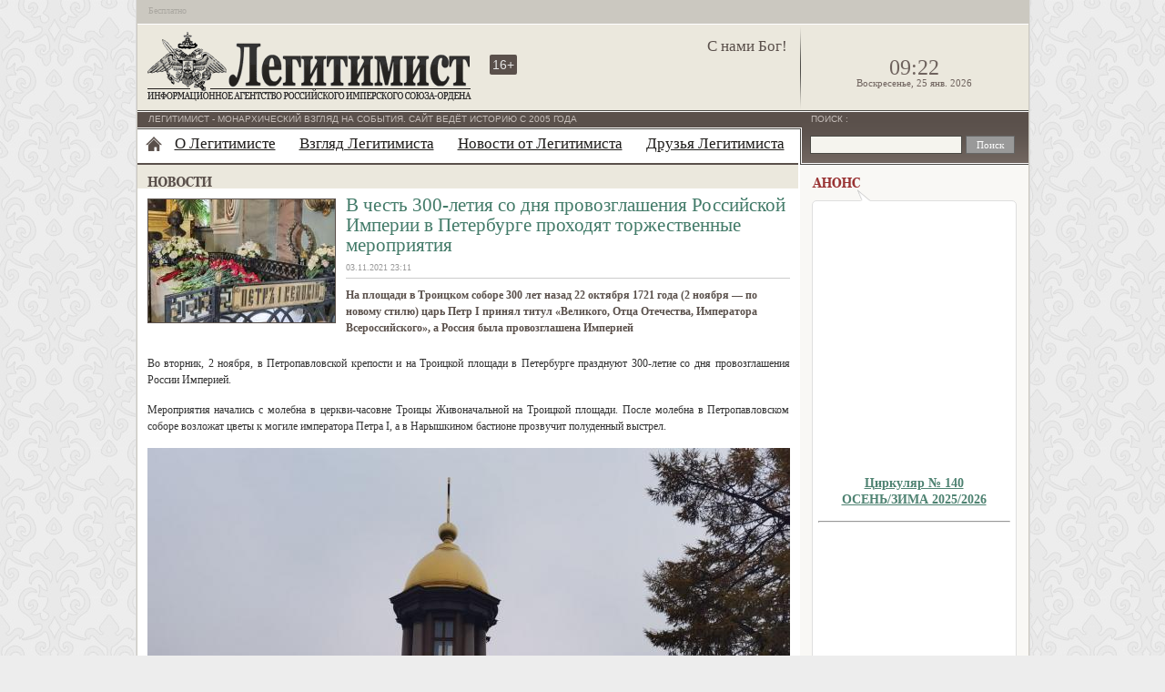

--- FILE ---
content_type: text/html; charset=UTF-8
request_url: https://legitimist.ru/news/2021/11/v-chest-300-letiya-so-dnya-provozglasheniya-rossijskoj-imperii-v-peter.html
body_size: 8553
content:
<!DOCTYPE html PUBLIC "-//W3C//DTD XHTML 1.0 Transitional//EN" "http://www.w3.org/TR/xhtml1/DTD/xhtml1-transitional.dtd">
<html xmlns="http://www.w3.org/1999/xhtml">
<head>
<meta http-equiv="Content-Type" content="text/html; charset=utf-8"/>
<meta name="keywords" content="Санкт-Петербург,Империя,Петр I"/>
<meta name="description" content="На площади в Троицком соборе 300 лет назад 22 октября 1721 года (2 ноября — по новому стилю) царь Петр I принял титул «Великого, Отца Отечества, Императора Всероссийского», а Россия была провозглашена Империей"/>
<base href="https://legitimist.ru/"/>
<title>В честь 300-летия со дня провозглашения Российской Империи в Петербурге проходят торжественные мероприятия</title>
<link href="/template/style.min.css?1234567349" rel="stylesheet" type="text/css" media="screen"/>
<link href="/template/print.min.css" rel="stylesheet" type="text/css" media="print" />
<style type="text/css">
    .content p, #article_block .outro p.intro {line-height: 1.5em;}
</style>

</head>
<body>
<div id="cont1">
    <div id="cont2">
        <div id="hat"><span style="font-size:10px;display:inline-block;padding:6px 0 0 12px;color:#ABA8A1;">Бесплатно</span>
        
        <!--div id="lang">
            <a href="http://legitimist.ru/" title="Русская версия">ru</a> | <a href="http://en.legitimist.ru/" title="English version" target="_blank">en</a> | <a href="http://de.legitimist.ru/" title="Deutsche version" target="_blank">de</a>
        </div-->
        </div>
        <div id="cont3">
            <div class="header">
                <div id="hd1"><a href="https://legitimist.ru/"><img src="/template/images/legitimist_06.png" width="359" height="77" alt="Legitimist" title="Легитимист" class="logo"/></a></div>
                <div id="hd2">
                    <p class="deviz">С нами Бог!</p>
                    <div class="age" title="Для лиц старше 16 лет">16+</div>
                    <div class="vk_s"><div id="vk_like_site"></div></div>
                </div>
                <div id="hd3">
                    <p id='clock'>09:22</p><p id='calendar'>Воскресенье, 25 янв. 2026</p>
                </div>
            </div>
            <div id="cont4">
<div id="left">
           <div class="line1"><div class="line2"><p>Легитимист - Монархический взгляд на события. Сайт ведёт историю с 2005 года</p></div></div>
           <div id="cont5">
<div class="christmass"></div>

<div id="nav">
    <ul>
    <li class="home"><a href="/" title="Главная страница"></a></li>
    <li class="first"><a href="o-legitimiste/" title="О Легитимисте" >О Легитимисте</a><ul><li><a href="o-legitimiste/library/" title="Имперская библиотека" >Имперская библиотека</a><span> - Книги, статьи и другие материалы рекомендуемые для прочтения</span></li>
<li><a href="o-legitimiste/polls.html" title="Опросы от Легитимиста" >Опросы от Легитимиста</a><span> - Архив прошедших опросов</span></li>
<li><a href="o-legitimiste/statusnyie-dokumentyi/" title="Статусные документы" >Статусные документы</a><span> - Статусные документы информационного агентства "Легитимист"</span></li>
<li><a href="o-legitimiste/contacts.html" title="Контактные данные" >Контактные данные</a></li>
</ul></li>
<li><a href="sight/" title="Взгляд Легитимиста" >Взгляд Легитимиста</a><ul><li><a href="sight/politics/" title="Политика" >Взгляд на политику</a></li>
<li><a href="sight/economics/" title="Экономика" >Взгляд на экономику</a></li>
<li><a href="sight/history/" title="История" >Взгляд на историю</a></li>
<li><a href="sight/abroad/" title="Заграница" >Взгляд за границу</a></li>
</ul></li>
<li class="active"><a href="news/" title="Новости от Легитимиста" >Новости от Легитимиста</a></li>
<li class="last"><a href="druzya.html" title="Друзья Легитимиста" >Друзья Легитимиста</a></li>

</ul>
</div>
<div class="mainttl">
    <div class="titles news-rus"></div>
</div>
    <div class="inside-block" id="article_block">
    <div class="outro">
        <div id="imgn"><img src="/cache/63942.57d95ff65ebd9c35d2dfdc377a5016ff8447.jpg" width="205" height="135" alt=""/></div>
        <div class="outro-inf">
            <h1>В честь 300-летия со дня провозглашения Российской Империи в Петербурге проходят торжественные мероприятия</h1>
            <div id="author">
                <p>  03.11.2021 23:11</p>
            </div>
            <p class="intro">На площади в Троицком соборе 300 лет назад 22 октября 1721 года (2 ноября — по новому стилю) царь Петр I принял титул «Великого, Отца Отечества, Императора Всероссийского», а Россия была провозглашена Империей</p>
        </div>
    </div>
    <div class="content">
        <p>Во вторник, 2 ноября, в Петропавловской крепости и на Троицкой площади в Петербурге празднуют 300-летие со дня провозглашения России Империей. </p>
<p>Мероприятия начались с молебна в церкви-часовнe Троицы Живоначальной на Троицкой площади. После молебна в Петропавловском соборе возложат цветы к могиле императора Петра I, а в Нарышкином бастионе прозвучит полуденный выстрел.</p>
<p><img src="/cache/lentv24.ru-media-photos-63936.5b8246f07f855f7c3b9665afee24bcb98447.jpg" alt=""/><span class="picture__author">© ЛенТВ24</span><img src="/cache/lentv24.ru-media-photos-63937.5b8246f07f855f7c3b9665afee24bcb98447.jpg" alt=""/><span class="picture__author">© ЛенТВ24</span><img src="/cache/lentv24.ru-media-photos-63943.5b8246f07f855f7c3b9665afee24bcb98447.jpg" alt=""/><span class="picture__author">© ЛенТВ24</span><img src="/cache/lentv24.ru-media-photos-63944.5b8246f07f855f7c3b9665afee24bcb98447.jpg" alt=""/><span class="picture__author">© ЛенТВ24</span></p>
<p>Так же сегодня откроют выставку «Двуглавый орел. Символ российской государственности», где презентуют памятную медаль «300 лет Российской империи», специально выпущенную к юбилейной дате Санкт-Петербургским монетным двором Гознака в 2021 году. Выставка будет доступна зрителю до конца февраля следующего года в выставочном зале Иоанновского равелина.</p>
<p>В экспозиции представлены документы, книги, предметы декоративно-прикладного искусства, костюмы и нумизматика XIX-XXI веков из собрания Государственного музея истории Санкт-Петербурга и частных коллекций. В их оформлении использована государственная символика — российский герб с двуглавым орлом. Среди экспонатов выставки демонстрируются как созданные в период существования Российской империи предметы, так и современные. </p>
<p>В Петропавловской крепости впервые прозвучит музыкально-историческая сюита «300 лет Империи». Музыкальное произведение специально написано к юбилейной дате, автор музыки – петербургский композитор Александр Волкотруб, победитель многочисленных музыкальных и поэтических конкурсов в России и за рубежом. </p>
<p>Здесь же пройдёт научно-практическая конференция «К 300-летию провозглашения России Империей. Символы и смыслы в исторической перспективе».</p>
<p>Провозглашение России Империей — важное для российского государства событие, которое произошло в  День Казанской иконы Божьей матери. Дату Петр I выбирал целенаправленно: тогда же оглашался Ништадтский мир, ознаменовавший победу России над Швецией в Северной войне. Таким образом, эта дата объединила в себе большой церковный праздник, викториальный день и день рождения нового государства.</p>
<p><img src="/cache/lentv24.ru-media-photos-63941.5b8246f07f855f7c3b9665afee24bcb98447.jpg" alt=""/><span class="picture__author">© ЛенТВ24</span><img src="/cache/lentv24.ru-media-photos-63938.5b8246f07f855f7c3b9665afee24bcb98447.jpg" alt=""/><span class="picture__author">© ЛенТВ24</span><img src="/cache/lentv24.ru-media-photos-63939.5b8246f07f855f7c3b9665afee24bcb98447.jpg" alt=""/><span class="picture__author">© ЛенТВ24</span><img src="/cache/lentv24.ru-media-photos-63940.5b8246f07f855f7c3b9665afee24bcb98447.jpg" alt=""/><span class="picture__author">© ЛенТВ24</span></p>
        <em><a href="https://lentv24.ru/v-petropavlovskoi-kreposti-i-na-troickoi-ploshhadi-segodnya-prazdnuyut-300-letie-so-dnya-provozglaseniya-rossii-imperiei.htm" title="https://lentv24.ru/v-petropavlovskoi-kreposti-i-na-troickoi-ploshhadi-segodnya-prazdnuyut-300-letie-so-dnya-provozglaseniya-rossii-imperiei.htm" target="_blank">Источник</a></em>
        <!-- noindex -->
        <a class="getprint" href="javaScript:void(0);" rel="nofollow" onClick="window.open('https://legitimist.ru/news/2021/11/v-chest-300-letiya-so-dnya-provozglasheniya-rossijskoj-imperii-v-peter.html?view=print','Print','toolbar=0,location=0,directories=0,status=0,menubar=0,scrollbars=1,resizable=1,width=900,height=700')" >Версия для печати</a>
        <!--/noindex -->
    </div>
</div>
    <div class="clear"></div>
    
    
    <div id="similar">
        <h3>Читайте также:</h3>
        <div class="sim"><span class="dtime">28.12.25</span> <a href="news/2025/12/v-peterburge-pochtili-pamyat-generala-m.-a.-miloradovicha-i-vsex-soxra.html" rel="nofollow">В Петербурге почтили память генерала М. А. Милорадовича и всех сохранивших верность присяге</a></div>
<div class="sim"><span class="dtime">03.12.25</span> <a href="news/2025/12/pamyatnoe-meropriyatie-posvyashhennoe-200-letiyu-so-dnya-smerti-impera.html" rel="nofollow">Памятное мероприятие, посвященное 200-летию со дня кончины императора Александра I</a></div>
<div class="sim"><span class="dtime">22.11.25</span> <a href="news/2025/11/v-sankt-peterburge-pochtili-pamyat-belyix-voinov.html" rel="nofollow">В Санкт-Петербурге почтили память Белых воинов</a></div>
<div class="sim"><span class="dtime">22.10.25</span> <a href="news/2025/10/otmecheno-250-letie-sozdaniya-lejb-gvardejskix-polkov.html" rel="nofollow">Отмечено 250-летие создания лейб-гвардейских полков</a></div>
<div class="sim"><span class="dtime">11.10.25</span> <a href="news/2025/10/imperskij-prazdnik-v-sankt-peterburge.html" rel="nofollow">Имперский праздник в Санкт-Петербурге</a></div>
<div class="sim"><span class="dtime">13.09.25</span> <a href="news/2025/09/sankt-peterburg-perenyal-estafetu-obshhemoskovskogo-krestnogo-xoda.html" rel="nofollow">Санкт - Петербург перенял эстафету Общемосковского Крестного Хода</a></div>
    </div>
    <div class="tag-block">
<span class="tags">Теги: <a href="tagsearch.html?tag=%D0%A1%D0%B0%D0%BD%D0%BA%D1%82-%D0%9F%D0%B5%D1%82%D0%B5%D1%80%D0%B1%D1%83%D1%80%D0%B3&amp;key=tags" class="tl-tag">Санкт-Петербург</a>, <a href="tagsearch.html?tag=%D0%98%D0%BC%D0%BF%D0%B5%D1%80%D0%B8%D1%8F&amp;key=tags" class="tl-tag">Империя</a>, <a href="tagsearch.html?tag=%D0%9F%D0%B5%D1%82%D1%80+I&amp;key=tags" class="tl-tag">Петр I</a></span> 
<span class="back"><span class="B_crumbBox"><span class="B_firstCrumb"><span style="font-size:14px;">&rarr;</span>&nbsp;<a class="B_crumb" href="news/" title="Новости в России и мире, новости РИС-О">Новости от Легитимиста</a></span>
</span></span>
</div>
    <div id="fav">
    <script type="text/javascript" async src="/template/js/bmark-v1.0.js"></script>
<div class="socials">
<!-- noindex -->

<a href="https://vk.com/share.php?url=https%3A%2F%2Flegitimist.ru%2Fnews%2F2021%2F11%2Fv-chest-300-letiya-so-dnya-provozglasheniya-rossijskoj-imperii-v-peter.html&title=%D0%92+%D1%87%D0%B5%D1%81%D1%82%D1%8C+300-%D0%BB%D0%B5%D1%82%D0%B8%D1%8F+%D1%81%D0%BE+%D0%B4%D0%BD%D1%8F+%D0%BF%D1%80%D0%BE%D0%B2%D0%BE%D0%B7%D0%B3%D0%BB%D0%B0%D1%88%D0%B5%D0%BD%D0%B8%D1%8F+%D0%A0%D0%BE%D1%81%D1%81%D0%B8%D0%B9%D1%81%D0%BA%D0%BE%D0%B9+%D0%98%D0%BC%D0%BF%D0%B5%D1%80%D0%B8%D0%B8+%D0%B2+%D0%9F%D0%B5%D1%82%D0%B5%D1%80%D0%B1%D1%83%D1%80%D0%B3%D0%B5+%D0%BF%D1%80%D0%BE%D1%85%D0%BE%D0%B4%D1%8F%D1%82+%D1%82%D0%BE%D1%80%D0%B6%D0%B5%D1%81%D1%82%D0%B2%D0%B5%D0%BD%D0%BD%D1%8B%D0%B5+%D0%BC%D0%B5%D1%80%D0%BE%D0%BF%D1%80%D0%B8%D1%8F%D1%82%D0%B8%D1%8F" title="VK.com" rel="nofollow" onclick="return bmark('https://vk.com/share.php?url=https%3A%2F%2Flegitimist.ru%2Fnews/2021/11/v-chest-300-letiya-so-dnya-provozglasheniya-rossijskoj-imperii-v-peter.html&title=%D0%92+%D1%87%D0%B5%D1%81%D1%82%D1%8C+300-%D0%BB%D0%B5%D1%82%D0%B8%D1%8F+%D1%81%D0%BE+%D0%B4%D0%BD%D1%8F+%D0%BF%D1%80%D0%BE%D0%B2%D0%BE%D0%B7%D0%B3%D0%BB%D0%B0%D1%88%D0%B5%D0%BD%D0%B8%D1%8F+%D0%A0%D0%BE%D1%81%D1%81%D0%B8%D0%B9%D1%81%D0%BA%D0%BE%D0%B9+%D0%98%D0%BC%D0%BF%D0%B5%D1%80%D0%B8%D0%B8+%D0%B2+%D0%9F%D0%B5%D1%82%D0%B5%D1%80%D0%B1%D1%83%D1%80%D0%B3%D0%B5+%D0%BF%D1%80%D0%BE%D1%85%D0%BE%D0%B4%D1%8F%D1%82+%D1%82%D0%BE%D1%80%D0%B6%D0%B5%D1%81%D1%82%D0%B2%D0%B5%D0%BD%D0%BD%D1%8B%D0%B5+%D0%BC%D0%B5%D1%80%D0%BE%D0%BF%D1%80%D0%B8%D1%8F%D1%82%D0%B8%D1%8F');" class="social-icon vkontakte"></a>
<a href="https://twitter.com/share?text=%D0%92+%D1%87%D0%B5%D1%81%D1%82%D1%8C+300-%D0%BB%D0%B5%D1%82%D0%B8%D1%8F+%D1%81%D0%BE+%D0%B4%D0%BD%D1%8F+%D0%BF%D1%80%D0%BE%D0%B2%D0%BE%D0%B7%D0%B3%D0%BB%D0%B0%D1%88%D0%B5%D0%BD%D0%B8%D1%8F+%D0%A0%D0%BE%D1%81%D1%81%D0%B8%D0%B9%D1%81%D0%BA%D0%BE%D0%B9+%D0%98%D0%BC%D0%BF%D0%B5%D1%80%D0%B8%D0%B8+%D0%B2+%D0%9F%D0%B5%D1%82%D0%B5%D1%80%D0%B1%D1%83%D1%80%D0%B3%D0%B5+%D0%BF%D1%80%D0%BE%D1%85%D0%BE%D0%B4%D1%8F%D1%82+%D1%82%D0%BE%D1%80%D0%B6%D0%B5%D1%81%D1%82%D0%B2%D0%B5%D0%BD%D0%BD%D1%8B%D0%B5+%D0%BC%D0%B5%D1%80%D0%BE%D0%BF%D1%80%D0%B8%D1%8F%D1%82%D0%B8%D1%8F&url=https%3A%2F%2Flegitimist.ru%2Fnews%2F2021%2F11%2Fv-chest-300-letiya-so-dnya-provozglasheniya-rossijskoj-imperii-v-peter.html" title="Twitter" rel="nofollow" onclick="return bmark('https://twitter.com/share?text=%D0%92+%D1%87%D0%B5%D1%81%D1%82%D1%8C+300-%D0%BB%D0%B5%D1%82%D0%B8%D1%8F+%D1%81%D0%BE+%D0%B4%D0%BD%D1%8F+%D0%BF%D1%80%D0%BE%D0%B2%D0%BE%D0%B7%D0%B3%D0%BB%D0%B0%D1%88%D0%B5%D0%BD%D0%B8%D1%8F+%D0%A0%D0%BE%D1%81%D1%81%D0%B8%D0%B9%D1%81%D0%BA%D0%BE%D0%B9+%D0%98%D0%BC%D0%BF%D0%B5%D1%80%D0%B8%D0%B8+%D0%B2+%D0%9F%D0%B5%D1%82%D0%B5%D1%80%D0%B1%D1%83%D1%80%D0%B3%D0%B5+%D0%BF%D1%80%D0%BE%D1%85%D0%BE%D0%B4%D1%8F%D1%82+%D1%82%D0%BE%D1%80%D0%B6%D0%B5%D1%81%D1%82%D0%B2%D0%B5%D0%BD%D0%BD%D1%8B%D0%B5+%D0%BC%D0%B5%D1%80%D0%BE%D0%BF%D1%80%D0%B8%D1%8F%D1%82%D0%B8%D1%8F&url=https%3A%2F%2Flegitimist.ru%2Fnews%2F2021%2F11%2Fv-chest-300-letiya-so-dnya-provozglasheniya-rossijskoj-imperii-v-peter.html');" class="social-icon twitter"></a>
<a href="https://www.odnoklassniki.ru/dk?st.cmd=addShare&st._surl=https%3A%2F%2Flegitimist.ru%2Fnews%2F2021%2F11%2Fv-chest-300-letiya-so-dnya-provozglasheniya-rossijskoj-imperii-v-peter.html&title=%D0%92+%D1%87%D0%B5%D1%81%D1%82%D1%8C+300-%D0%BB%D0%B5%D1%82%D0%B8%D1%8F+%D1%81%D0%BE+%D0%B4%D0%BD%D1%8F+%D0%BF%D1%80%D0%BE%D0%B2%D0%BE%D0%B7%D0%B3%D0%BB%D0%B0%D1%88%D0%B5%D0%BD%D0%B8%D1%8F+%D0%A0%D0%BE%D1%81%D1%81%D0%B8%D0%B9%D1%81%D0%BA%D0%BE%D0%B9+%D0%98%D0%BC%D0%BF%D0%B5%D1%80%D0%B8%D0%B8+%D0%B2+%D0%9F%D0%B5%D1%82%D0%B5%D1%80%D0%B1%D1%83%D1%80%D0%B3%D0%B5+%D0%BF%D1%80%D0%BE%D1%85%D0%BE%D0%B4%D1%8F%D1%82+%D1%82%D0%BE%D1%80%D0%B6%D0%B5%D1%81%D1%82%D0%B2%D0%B5%D0%BD%D0%BD%D1%8B%D0%B5+%D0%BC%D0%B5%D1%80%D0%BE%D0%BF%D1%80%D0%B8%D1%8F%D1%82%D0%B8%D1%8F" title="Одноклассники" rel="nofollow" onclick="return bmark('https://www.odnoklassniki.ru/dk?st.cmd=addShare&st._surl=https%3A%2F%2Flegitimist.ru%2Fnews%2F2021%2F11%2Fv-chest-300-letiya-so-dnya-provozglasheniya-rossijskoj-imperii-v-peter.html&title=%D0%92+%D1%87%D0%B5%D1%81%D1%82%D1%8C+300-%D0%BB%D0%B5%D1%82%D0%B8%D1%8F+%D1%81%D0%BE+%D0%B4%D0%BD%D1%8F+%D0%BF%D1%80%D0%BE%D0%B2%D0%BE%D0%B7%D0%B3%D0%BB%D0%B0%D1%88%D0%B5%D0%BD%D0%B8%D1%8F+%D0%A0%D0%BE%D1%81%D1%81%D0%B8%D0%B9%D1%81%D0%BA%D0%BE%D0%B9+%D0%98%D0%BC%D0%BF%D0%B5%D1%80%D0%B8%D0%B8+%D0%B2+%D0%9F%D0%B5%D1%82%D0%B5%D1%80%D0%B1%D1%83%D1%80%D0%B3%D0%B5+%D0%BF%D1%80%D0%BE%D1%85%D0%BE%D0%B4%D1%8F%D1%82+%D1%82%D0%BE%D1%80%D0%B6%D0%B5%D1%81%D1%82%D0%B2%D0%B5%D0%BD%D0%BD%D1%8B%D0%B5+%D0%BC%D0%B5%D1%80%D0%BE%D0%BF%D1%80%D0%B8%D1%8F%D1%82%D0%B8%D1%8F');" class="social-icon odnoklassniki"></a>
<a href="https://connect.mail.ru/share?url=https%3A%2F%2Flegitimist.ru%2Fnews%2F2021%2F11%2Fv-chest-300-letiya-so-dnya-provozglasheniya-rossijskoj-imperii-v-peter.html&title=%D0%92+%D1%87%D0%B5%D1%81%D1%82%D1%8C+300-%D0%BB%D0%B5%D1%82%D0%B8%D1%8F+%D1%81%D0%BE+%D0%B4%D0%BD%D1%8F+%D0%BF%D1%80%D0%BE%D0%B2%D0%BE%D0%B7%D0%B3%D0%BB%D0%B0%D1%88%D0%B5%D0%BD%D0%B8%D1%8F+%D0%A0%D0%BE%D1%81%D1%81%D0%B8%D0%B9%D1%81%D0%BA%D0%BE%D0%B9+%D0%98%D0%BC%D0%BF%D0%B5%D1%80%D0%B8%D0%B8+%D0%B2+%D0%9F%D0%B5%D1%82%D0%B5%D1%80%D0%B1%D1%83%D1%80%D0%B3%D0%B5+%D0%BF%D1%80%D0%BE%D1%85%D0%BE%D0%B4%D1%8F%D1%82+%D1%82%D0%BE%D1%80%D0%B6%D0%B5%D1%81%D1%82%D0%B2%D0%B5%D0%BD%D0%BD%D1%8B%D0%B5+%D0%BC%D0%B5%D1%80%D0%BE%D0%BF%D1%80%D0%B8%D1%8F%D1%82%D0%B8%D1%8F&description=%D0%9D%D0%B0+%D0%BF%D0%BB%D0%BE%D1%89%D0%B0%D0%B4%D0%B8+%D0%B2+%D0%A2%D1%80%D0%BE%D0%B8%D1%86%D0%BA%D0%BE%D0%BC+%D1%81%D0%BE%D0%B1%D0%BE%D1%80%D0%B5+300+%D0%BB%D0%B5%D1%82+%D0%BD%D0%B0%D0%B7%D0%B0%D0%B4+22+%D0%BE%D0%BA%D1%82%D1%8F%D0%B1%D1%80%D1%8F+1721+%D0%B3%D0%BE%D0%B4%D0%B0+%282+%D0%BD%D0%BE%D1%8F%D0%B1%D1%80%D1%8F+%E2%80%94+%D0%BF%D0%BE+%D0%BD%D0%BE%D0%B2%D0%BE%D0%BC%D1%83+%D1%81%D1%82%D0%B8%D0%BB%D1%8E%29+%D1%86%D0%B0%D1%80%D1%8C+%D0%9F%D0%B5%D1%82%D1%80+I+%D0%BF%D1%80%D0%B8%D0%BD%D1%8F%D0%BB+%D1%82%D0%B8%D1%82%D1%83%D0%BB+%C2%AB%D0%92%D0%B5%D0%BB%D0%B8%D0%BA%D0%BE%D0%B3%D0%BE%2C+%D0%9E%D1%82%D1%86%D0%B0+%D0%9E%D1%82%D0%B5%D1%87%D0%B5%D1%81%D1%82%D0%B2%D0%B0%2C+%D0%98%D0%BC%D0%BF%D0%B5%D1%80%D0%B0%D1%82%D0%BE%D1%80%D0%B0+%D0%92%D1%81%D0%B5%D1%80%D0%BE%D1%81%D1%81%D0%B8%D0%B9%D1%81%D0%BA%D0%BE%D0%B3%D0%BE%C2%BB%2C+%D0%B0+%D0%A0%D0%BE%D1%81%D1%81%D0%B8%D1%8F+%D0%B1%D1%8B%D0%BB%D0%B0+%D0%BF%D1%80%D0%BE%D0%B2%D0%BE%D0%B7%D0%B3%D0%BB%D0%B0%D1%88%D0%B5%D0%BD%D0%B0+%D0%98%D0%BC%D0%BF%D0%B5%D1%80%D0%B8%D0%B5%D0%B9&imageurl=" title="Мой мир" rel="nofollow" onclick="return bmark('https://connect.mail.ru/share?url=https%3A%2F%2Flegitimist.ru%2Fnews%2F2021%2F11%2Fv-chest-300-letiya-so-dnya-provozglasheniya-rossijskoj-imperii-v-peter.html&title=%D0%92+%D1%87%D0%B5%D1%81%D1%82%D1%8C+300-%D0%BB%D0%B5%D1%82%D0%B8%D1%8F+%D1%81%D0%BE+%D0%B4%D0%BD%D1%8F+%D0%BF%D1%80%D0%BE%D0%B2%D0%BE%D0%B7%D0%B3%D0%BB%D0%B0%D1%88%D0%B5%D0%BD%D0%B8%D1%8F+%D0%A0%D0%BE%D1%81%D1%81%D0%B8%D0%B9%D1%81%D0%BA%D0%BE%D0%B9+%D0%98%D0%BC%D0%BF%D0%B5%D1%80%D0%B8%D0%B8+%D0%B2+%D0%9F%D0%B5%D1%82%D0%B5%D1%80%D0%B1%D1%83%D1%80%D0%B3%D0%B5+%D0%BF%D1%80%D0%BE%D1%85%D0%BE%D0%B4%D1%8F%D1%82+%D1%82%D0%BE%D1%80%D0%B6%D0%B5%D1%81%D1%82%D0%B2%D0%B5%D0%BD%D0%BD%D1%8B%D0%B5+%D0%BC%D0%B5%D1%80%D0%BE%D0%BF%D1%80%D0%B8%D1%8F%D1%82%D0%B8%D1%8F&description=%D0%9D%D0%B0+%D0%BF%D0%BB%D0%BE%D1%89%D0%B0%D0%B4%D0%B8+%D0%B2+%D0%A2%D1%80%D0%BE%D0%B8%D1%86%D0%BA%D0%BE%D0%BC+%D1%81%D0%BE%D0%B1%D0%BE%D1%80%D0%B5+300+%D0%BB%D0%B5%D1%82+%D0%BD%D0%B0%D0%B7%D0%B0%D0%B4+22+%D0%BE%D0%BA%D1%82%D1%8F%D0%B1%D1%80%D1%8F+1721+%D0%B3%D0%BE%D0%B4%D0%B0+%282+%D0%BD%D0%BE%D1%8F%D0%B1%D1%80%D1%8F+%E2%80%94+%D0%BF%D0%BE+%D0%BD%D0%BE%D0%B2%D0%BE%D0%BC%D1%83+%D1%81%D1%82%D0%B8%D0%BB%D1%8E%29+%D1%86%D0%B0%D1%80%D1%8C+%D0%9F%D0%B5%D1%82%D1%80+I+%D0%BF%D1%80%D0%B8%D0%BD%D1%8F%D0%BB+%D1%82%D0%B8%D1%82%D1%83%D0%BB+%C2%AB%D0%92%D0%B5%D0%BB%D0%B8%D0%BA%D0%BE%D0%B3%D0%BE%2C+%D0%9E%D1%82%D1%86%D0%B0+%D0%9E%D1%82%D0%B5%D1%87%D0%B5%D1%81%D1%82%D0%B2%D0%B0%2C+%D0%98%D0%BC%D0%BF%D0%B5%D1%80%D0%B0%D1%82%D0%BE%D1%80%D0%B0+%D0%92%D1%81%D0%B5%D1%80%D0%BE%D1%81%D1%81%D0%B8%D0%B9%D1%81%D0%BA%D0%BE%D0%B3%D0%BE%C2%BB%2C+%D0%B0+%D0%A0%D0%BE%D1%81%D1%81%D0%B8%D1%8F+%D0%B1%D1%8B%D0%BB%D0%B0+%D0%BF%D1%80%D0%BE%D0%B2%D0%BE%D0%B7%D0%B3%D0%BB%D0%B0%D1%88%D0%B5%D0%BD%D0%B0+%D0%98%D0%BC%D0%BF%D0%B5%D1%80%D0%B8%D0%B5%D0%B9&imageurl=');" class="social-icon mailru"></a>
<a href="https://www.livejournal.com/update.bml?mode=full&subject=%D0%92+%D1%87%D0%B5%D1%81%D1%82%D1%8C+300-%D0%BB%D0%B5%D1%82%D0%B8%D1%8F+%D1%81%D0%BE+%D0%B4%D0%BD%D1%8F+%D0%BF%D1%80%D0%BE%D0%B2%D0%BE%D0%B7%D0%B3%D0%BB%D0%B0%D1%88%D0%B5%D0%BD%D0%B8%D1%8F+%D0%A0%D0%BE%D1%81%D1%81%D0%B8%D0%B9%D1%81%D0%BA%D0%BE%D0%B9+%D0%98%D0%BC%D0%BF%D0%B5%D1%80%D0%B8%D0%B8+%D0%B2+%D0%9F%D0%B5%D1%82%D0%B5%D1%80%D0%B1%D1%83%D1%80%D0%B3%D0%B5+%D0%BF%D1%80%D0%BE%D1%85%D0%BE%D0%B4%D1%8F%D1%82+%D1%82%D0%BE%D1%80%D0%B6%D0%B5%D1%81%D1%82%D0%B2%D0%B5%D0%BD%D0%BD%D1%8B%D0%B5+%D0%BC%D0%B5%D1%80%D0%BE%D0%BF%D1%80%D0%B8%D1%8F%D1%82%D0%B8%D1%8F&event=https%3A%2F%2Flegitimist.ru%2Fnews%2F2021%2F11%2Fv-chest-300-letiya-so-dnya-provozglasheniya-rossijskoj-imperii-v-peter.html" title="Livejournal" rel="nofollow" onclick="return bmark('https://www.livejournal.com/update.bml?mode=full&subject=%D0%92+%D1%87%D0%B5%D1%81%D1%82%D1%8C+300-%D0%BB%D0%B5%D1%82%D0%B8%D1%8F+%D1%81%D0%BE+%D0%B4%D0%BD%D1%8F+%D0%BF%D1%80%D0%BE%D0%B2%D0%BE%D0%B7%D0%B3%D0%BB%D0%B0%D1%88%D0%B5%D0%BD%D0%B8%D1%8F+%D0%A0%D0%BE%D1%81%D1%81%D0%B8%D0%B9%D1%81%D0%BA%D0%BE%D0%B9+%D0%98%D0%BC%D0%BF%D0%B5%D1%80%D0%B8%D0%B8+%D0%B2+%D0%9F%D0%B5%D1%82%D0%B5%D1%80%D0%B1%D1%83%D1%80%D0%B3%D0%B5+%D0%BF%D1%80%D0%BE%D1%85%D0%BE%D0%B4%D1%8F%D1%82+%D1%82%D0%BE%D1%80%D0%B6%D0%B5%D1%81%D1%82%D0%B2%D0%B5%D0%BD%D0%BD%D1%8B%D0%B5+%D0%BC%D0%B5%D1%80%D0%BE%D0%BF%D1%80%D0%B8%D1%8F%D1%82%D0%B8%D1%8F&event=https%3A%2F%2Flegitimist.ru%2Fnews%2F2021%2F11%2Fv-chest-300-letiya-so-dnya-provozglasheniya-rossijskoj-imperii-v-peter.html');" class="social-icon livejournal"></a>
<a href="https://www.google.com/bookmarks/mark?op=edit&output=popup&bkmk=https%3A%2F%2Flegitimist.ru%2Fnews%2F2021%2F11%2Fv-chest-300-letiya-so-dnya-provozglasheniya-rossijskoj-imperii-v-peter.html&title=%D0%92+%D1%87%D0%B5%D1%81%D1%82%D1%8C+300-%D0%BB%D0%B5%D1%82%D0%B8%D1%8F+%D1%81%D0%BE+%D0%B4%D0%BD%D1%8F+%D0%BF%D1%80%D0%BE%D0%B2%D0%BE%D0%B7%D0%B3%D0%BB%D0%B0%D1%88%D0%B5%D0%BD%D0%B8%D1%8F+%D0%A0%D0%BE%D1%81%D1%81%D0%B8%D0%B9%D1%81%D0%BA%D0%BE%D0%B9+%D0%98%D0%BC%D0%BF%D0%B5%D1%80%D0%B8%D0%B8+%D0%B2+%D0%9F%D0%B5%D1%82%D0%B5%D1%80%D0%B1%D1%83%D1%80%D0%B3%D0%B5+%D0%BF%D1%80%D0%BE%D1%85%D0%BE%D0%B4%D1%8F%D1%82+%D1%82%D0%BE%D1%80%D0%B6%D0%B5%D1%81%D1%82%D0%B2%D0%B5%D0%BD%D0%BD%D1%8B%D0%B5+%D0%BC%D0%B5%D1%80%D0%BE%D0%BF%D1%80%D0%B8%D1%8F%D1%82%D0%B8%D1%8F&labels=Санкт-Петербург,Империя,Петр I" title="Google" rel="nofollow" onclick="return bmark('https://www.google.com/bookmarks/mark?op=edit&output=popup&bkmk=https%3A%2F%2Flegitimist.ru%2Fnews%2F2021%2F11%2Fv-chest-300-letiya-so-dnya-provozglasheniya-rossijskoj-imperii-v-peter.html&title=%D0%92+%D1%87%D0%B5%D1%81%D1%82%D1%8C+300-%D0%BB%D0%B5%D1%82%D0%B8%D1%8F+%D1%81%D0%BE+%D0%B4%D0%BD%D1%8F+%D0%BF%D1%80%D0%BE%D0%B2%D0%BE%D0%B7%D0%B3%D0%BB%D0%B0%D1%88%D0%B5%D0%BD%D0%B8%D1%8F+%D0%A0%D0%BE%D1%81%D1%81%D0%B8%D0%B9%D1%81%D0%BA%D0%BE%D0%B9+%D0%98%D0%BC%D0%BF%D0%B5%D1%80%D0%B8%D0%B8+%D0%B2+%D0%9F%D0%B5%D1%82%D0%B5%D1%80%D0%B1%D1%83%D1%80%D0%B3%D0%B5+%D0%BF%D1%80%D0%BE%D1%85%D0%BE%D0%B4%D1%8F%D1%82+%D1%82%D0%BE%D1%80%D0%B6%D0%B5%D1%81%D1%82%D0%B2%D0%B5%D0%BD%D0%BD%D1%8B%D0%B5+%D0%BC%D0%B5%D1%80%D0%BE%D0%BF%D1%80%D0%B8%D1%8F%D1%82%D0%B8%D1%8F&labels=Санкт-Петербург,Империя,Петр I');" class="social-icon google"></a>
<a href="mailto:?subject=%D0%92+%D1%87%D0%B5%D1%81%D1%82%D1%8C+300-%D0%BB%D0%B5%D1%82%D0%B8%D1%8F+%D1%81%D0%BE+%D0%B4%D0%BD%D1%8F+%D0%BF%D1%80%D0%BE%D0%B2%D0%BE%D0%B7%D0%B3%D0%BB%D0%B0%D1%88%D0%B5%D0%BD%D0%B8%D1%8F+%D0%A0%D0%BE%D1%81%D1%81%D0%B8%D0%B9%D1%81%D0%BA%D0%BE%D0%B9+%D0%98%D0%BC%D0%BF%D0%B5%D1%80%D0%B8%D0%B8+%D0%B2+%D0%9F%D0%B5%D1%82%D0%B5%D1%80%D0%B1%D1%83%D1%80%D0%B3%D0%B5+%D0%BF%D1%80%D0%BE%D1%85%D0%BE%D0%B4%D1%8F%D1%82+%D1%82%D0%BE%D1%80%D0%B6%D0%B5%D1%81%D1%82%D0%B2%D0%B5%D0%BD%D0%BD%D1%8B%D0%B5+%D0%BC%D0%B5%D1%80%D0%BE%D0%BF%D1%80%D0%B8%D1%8F%D1%82%D0%B8%D1%8F&body=https%3A%2F%2Flegitimist.ru%2Fnews%2F2021%2F11%2Fv-chest-300-letiya-so-dnya-provozglasheniya-rossijskoj-imperii-v-peter.html" title="E-Mail" rel="nofollow" onclick="return bmark('mailto:?subject=%D0%92+%D1%87%D0%B5%D1%81%D1%82%D1%8C+300-%D0%BB%D0%B5%D1%82%D0%B8%D1%8F+%D1%81%D0%BE+%D0%B4%D0%BD%D1%8F+%D0%BF%D1%80%D0%BE%D0%B2%D0%BE%D0%B7%D0%B3%D0%BB%D0%B0%D1%88%D0%B5%D0%BD%D0%B8%D1%8F+%D0%A0%D0%BE%D1%81%D1%81%D0%B8%D0%B9%D1%81%D0%BA%D0%BE%D0%B9+%D0%98%D0%BC%D0%BF%D0%B5%D1%80%D0%B8%D0%B8+%D0%B2+%D0%9F%D0%B5%D1%82%D0%B5%D1%80%D0%B1%D1%83%D1%80%D0%B3%D0%B5+%D0%BF%D1%80%D0%BE%D1%85%D0%BE%D0%B4%D1%8F%D1%82+%D1%82%D0%BE%D1%80%D0%B6%D0%B5%D1%81%D1%82%D0%B2%D0%B5%D0%BD%D0%BD%D1%8B%D0%B5+%D0%BC%D0%B5%D1%80%D0%BE%D0%BF%D1%80%D0%B8%D1%8F%D1%82%D0%B8%D1%8F&body=https%3A%2F%2Flegitimist.ru%2Fnews%2F2021%2F11%2Fv-chest-300-letiya-so-dnya-provozglasheniya-rossijskoj-imperii-v-peter.html');" class="social-icon mail"></a>
<!--/noindex -->
</div>
    <div id="vk_like"></div>
    <div class="clear"></div>
</div>

    
</div>
         </div>
         <div id="right">
  <div class="line3">
     <div class="line4"><p><label for="search">Поиск
</label>:</p><form class="sisea-search-form" action="search.html" method="get"> 
  <fieldset> 
    <input type="text" name="search" id="search" value="" class="sfield" /> 
    <input type="hidden" name="id" value="445" />  
    <input type="submit" value="Поиск" class="sbutton" /> 
  </fieldset> 
</form> </div>
  </div>

<div class="announce"><div class="titles ann-rus" title="Анонс"></div>
    <div class="arrow"></div>
    <div id="an1">
        <p style="font-size: 14px; line-height: 18px; text-align: center;"><a href="assets/files/files/IMPEREZ/IMPEREZ_140.pdf" target="_blank"><img src="assets/files/images/IMPEREZ/IMPEREZ_140.jpg" alt="" width="214" height="277" /><br /><strong><span style="font-family: Georgia, 'Times New Roman', Times, serif;">Циркуляр № 140</span></strong><br /><strong><span style="font-family: Georgia, 'Times New Roman', Times, serif;"> ОСЕНЬ/ЗИМА 2025/2026</span></strong></a></p>
<hr />
<p style="font-size: 14px; line-height: 18px; text-align: center;"><a href="assets/files/files/RusMonarchist/RusMonarchist-004_2026.pdf" target="_blank"><img src="assets/files/images/RusMonarchist/RusMonarchist-004_2026.jpg" alt="" width="214" height="321" /><br /><strong><span style="font-family: Georgia, 'Times New Roman', Times, serif;">Газета<br />РУССКIЙ МОНАРХИСТЪ<br />№ 4 / 2026</span></strong><br /></a></p>
    </div>
</div>
<div class="blatest-comments"></div>
 


<div class="special_link"><a href="/o-legitimiste/library/">Имперская библиотека</a></div>
<!-- VK Widget -->
<div id="vk_groups" style="margin:23px 13px 13px;"></div>
<div id="vk_groups_2" style="margin:0px 13px 13px;"></div>
<div class="svidetelstvo" style="text-align:center;"><!--noindex--><a href="/assets/files/images/standarts/svidetelstvo.jpg" rel="noindex" target="_blank" style="background: url(/template/images/svidetelstvo.png) 0 0 no-repeat; width:110px;display:inline-block;background-size:contain;height:155px;text-indent:-999px;overflow:hidden;">Свидетельство</a><!--/noindex--></div>

</div>
       </div>
     </div>
     <div id="footer-1">
<span class="sym">&copy;</span><span class="copy">2005-2026 “Легитимист” - Информационное Агентство<br />Российского Имперского Союза-Ордена.<br />Все права защищены.
<span class="position">Мнение авторов может не совпадать с мнением редакции.<br />
Ничто на настоящем сайте не должно рассматриваться как мнение всех без исключения монархистов (всех без исключения легитимистов).<br />
Ничто на настоящем сайте, кроме опубликованных официальных заявлений Главы Российского Императорского Дома, не выражает официальной позиции Российского Императорского Дома.<br />
Ничто на настоящем сайте, кроме опубликованных официальных заявлений Верховного Совета и Начальника Российского Имперского Союза-Ордена, не выражает официальной позиции Российского Имперского Союза-Ордена.</span>
</span>

             <div class="register-info">Информационное агентство «Легитимист» зарегистрировано Федеральной службой по надзору в сфере связи, информационных технологий и массовых коммуникаций (Роскомнадзор). Свидетельство о регистрации средства массовой информации ИА № ФС-77-63222 от 6 октября 2015 года.<br />
             Учредитель: А. Ю. Сорокин.<br />
Главный редактор: Д. А. Сысуев.<br />
Адрес редакции: 430010, Россия, Республика Мордовия, г. Саранск, ул. Ворошилова, д. 1.<br />Адрес электронной почты: sysuev.riuo@gmail.com. Телефон: 8342-24-69-25</div>
<span class="terms"><a href="o-legitimiste/statusnyie-dokumentyi/">Статусные документы</a><!--<a href="o-legitimiste/terms-and-conditions.html">Условия использования материалов</a><br /><a href="o-legitimiste/copyright.html">Авторское право</a><br />
Электронная почта <a href="mailto:chancellery.riuo@gmail.com">chancellery.riuo@gmail.com</a>-->
             </span>
     </div>
     <div id="footer-2">
<div id="counts">
<a href="https://s06.flagcounter.com/more/ky" rel="nofollow" target="_blank"><img style="margin:12px 0 0 11px;" src="https://s06.flagcounter.com/count/ky/bg=CBC8C0/txt=5A504B/border=FFFFFF/columns=3/maxflags=6/viewers=3/labels=0/" alt="free counters" border="0"/></a>

<!--<script id="top100Counter" type="text/javascript" async src="http://counter.rambler.ru/top100.jcn?2438410"></script>-->
<a href="https://top100.rambler.ru/navi/2438410/" rel="nofollow" target="_blank">
    <img src="https://counter.rambler.ru/top100.cnt?2438410" alt="Rambler's Top100" border="0" />
</a>

<script type="text/javascript"><!--
document.write("<a href='http://www.liveinternet.ru/click' "+
"target=_blank><img src='//counter.yadro.ru/hit?t57.3;r"+
escape(document.referrer)+((typeof(screen)=="undefined")?"":
";s"+screen.width+"*"+screen.height+"*"+(screen.colorDepth?
screen.colorDepth:screen.pixelDepth))+";u"+escape(document.URL)+
";"+Math.random()+
"' alt='' title='LiveInternet' "+
"border='0' width='88' height='31'><\/a>")
//--></script>

<div style="display:none;"><script type="text/javascript">
(function(w, c) {
    (w[c] = w[c] || []).push(function() {
        try {
            w.yaCounter7345174 = new Ya.Metrika({id:7345174,
                    clickmap:true,
                    accurateTrackBounce:true, webvisor:true});
        }
        catch(e) { }
    });
})(window, "yandex_metrika_callbacks");
</script></div>
<script src="//mc.yandex.ru/metrika/watch.js" type="text/javascript" defer="defer"></script>
<noscript><div><img src="//mc.yandex.ru/watch/7345174" style="position:absolute; left:-9999px;" alt="" /></div></noscript>

<script type="text/javascript">
    try {
        var script;
        var base = document.getElementsByTagName('base')[0];
        var head = base ? base.parentNode : document.getElementsByTagName('head')[0];
        function createNode(url) {
            var node = document.createElement('script');
            node.type = 'text/javascript';
            node.charset = 'utf-8';
            node.async = true;
            node.src = url 
            return node;
        };
        function VKinit(){
            VK.init({apiId: 2234921, onlyWidgets: true});
            VK.Widgets.Group("vk_groups", {mode: 0, width: "225", height: "340", color1: 'EDEDED', color2: '3F3A38', color3: '5A504B'}, 735795);
            VK.Widgets.Group("vk_groups_2", {mode: 3, width: "225", height: "340", color1: 'EBE8DD', color2: '993333', color3: '993333'}, 123002506);
            VK.Widgets.Like("vk_like_site", {type: "button", verb: 1, pageTitle: 'Информационное агентство Легитимист', pageDescription: 'Монархический взгляд на окружающий мир', pageUrl: 'https://legitimist.ru/'});
            document.getElementById("vk_like") && VK.Widgets.Like("vk_like", {type: "mini", height:24, pageTitle: 'В честь 300-летия со дня провозглашения Российской Империи в Петербурге проходят торжественные мероприятия', pageDescription: 'На площади в Троицком соборе 300 лет назад 22 октября 1721 года (2 ноября — по новому стилю) царь Петр I принял титул «Великого, Отца Отечества, Императора Всероссийского», а Россия была провозглашена Империей'}, 8447 );
        }
        script = createNode("https://vk.com/js/api/openapi.js?101");
        if (script.attachEvent) {
            script.attachEvent('onreadystatechange', VKinit);
        } else {
            script.addEventListener('load', VKinit, false);
        }
        if (base) {
            head.insertBefore(script, base);
        } else {
            head.appendChild(script);
        }  
    } catch (e) {
        console.error(e);
    }
</script>

</div>
     </div>
 </div></div>
</body>
</html>

--- FILE ---
content_type: text/css
request_url: https://legitimist.ru/template/style.min.css?1234567349
body_size: 5675
content:
@charset "utf-8";body{margin:0;padding:0;font-family:Verdana,Geneva;color:#333;background:#EDEDED url(images/back-02.jpg) repeat}a{outline:none}h1,h2,h3,h4,h5,h6{font-family:Times New Roman,Times;font-weight:400}.clear{display:block;clear:both}#cont1{border-left:#DCDCDC 1px solid;border-right:#DCDCDC 1px solid;width:981px;min-height:1000px;margin:auto}#cont2{border-left:#CBC8C0 1px solid;border-right:#CBC8C0 1px solid;width:979px;min-height:1000px;background-color:#CBC8C0;padding-top:27px;position:relative}#hat{background:#CBC8C0;border-bottom:#FFF 1px solid;position:fixed;top:0;width:979px;z-index:100;height:26px;overflow:hidden}#lang{text-transform:uppercase;padding:7px 0 0 10px;color:#5A504B;font:9px Tahoma,Geneva,sans-serif;float:left}#lang a{color:#5A504B}#lang a:hover{text-decoration:none}#cont3{background-color:#F9F8F5;display:table;min-height:700px}.header{background-color:#EBE8DD;height:94px;border-bottom:#4A4945 1px solid}#hd1{width:378px;float:left}img.logo{margin:8px 0 0 10px;border:none}#hd2{width:350px;height:80px;float:left;padding-top:14px;position:relative}#hd2 .age{background-color:#5A504B;-moz-border-radius:2px;-webkit-border-radius:2px;border-radius:2px;color:#E7E7E7;cursor:default;font:200 14px Arial;left:9px;padding:3px;position:absolute;top:33px}.vk_s{position:absolute;top:61px;left:9px}.deviz{font:17px Times New Roman,Times;color:#5A504B;padding-right:14px;text-align:right;margin:0}#hd3{width:251px;height:60px;float:right;background:url(images/legitimist_03.png) left center no-repeat;text-align:center;color:#6F635E;padding-top:34px;font-family:Times New Roman,Times}#utc{font-size:11px}#clock{font-size:24px;margin:0}#calendar{font-size:11px;margin:-3px 0 0}#cont4{width:979px;min-height:800px;float:left}#left{width:728px;min-height:800px;background-color:#FFF;float:left}.line1{border-bottom:#4A4945 1px solid;height:19px}.line2{background-color:#5A504B;border-top:#FFF 1px solid;border-bottom:#FFF 1px solid;height:17px}.line2 p,.line4 p{margin:2px 0 0 12px;font:10px Tahoma,Geneva,sans-serif;text-transform:uppercase;color:#C4BCB8;letter-spacing:0}.line4 p{margin-top:0;margin-bottom:2px;padding-top:2px;display:block}#cont5{width:726px;margin-right:2px;min-height:800px}#nav{height:37px}#nav ul li.home{margin:0}#nav ul li.home a{background:url(images/home.png) 0 0 no-repeat;display:block;width:18px;overflow:hidden;text-indent:-200px;height:16px;margin-top:2px}#nav ul{list-style:none;padding:6px 0 0 9px;margin:0;position:relative;z-index:20}#nav ul li{margin:0 12px 0 14px;font:17px "Times New Roman",Times;float:left;display:inline}#nav ul li ul{background:#F9F8F5;-moz-box-shadow:0 0 2px #000;-webkit-box-shadow:0 0 2px #000;box-shadow:0 0 2px #000;display:none;position:absolute;padding:36px 2px 6px 0;left:0;top:0;z-index:-1;width:100%}#nav ul li:hover ul{display:block}#nav > ul > li:hover > a{color:#427A68;text-decoration:none}#nav li li{font-size:16px;margin:0;padding:0 0 5px 10px;width:100%}#nav li li span{font:11px Tahoma;color:#828282}#nav ul li.active{color:#427A68}#nav ul li a,#sub li a{color:#201E1C}#nav ul li a:hover,#sub li a:hover{color:#427A68}.mainttl{height:26px;background-color:#EBE8DD;border-top:#5A504B 2px solid;border-bottom:#FFF 2px solid}.altttl{margin-top:0;height:27px}.altttl h1{font:21px Times New Roman;color:#427A68;padding:6px 11px 0;text-align:center;margin:0}.altttl h1 a{color:#427A68}.inside-block{width:706px;padding:9px 9px 10px 11px;min-height:200px;float:left;display:block}#sub{list-style:none;margin:0;padding:0;font:17px Times New Roman,Times;margin-top:10px}#sub li{margin:0;padding:0 0 6px 11px}.authblock img{border:#5A504B 1px solid;_display:block!important}.authblock h1{margin:0;margin-top:-4px;margin-top:-3px\9;margin-bottom:5px;font:21px Times New Roman,Times!important;color:#5A504B}.mtrls{font-size:14px;color:#5A504B}#article_block .outro{display:block;padding-bottom:9px;float:left;width:706px}#article_block #imgn{float:left;width:218px;display:block}#article_block #imgn img{border:#5A504B 1px solid;margin-right:11px}#article_block .desc{font:10px/11px Tahoma,Geneva;color:#5A504B;margin:0;background-color:#EBE8DD;width:200px;padding:1px 4px 5px 3px;border-top:#FFF 1px solid}.outro-inf{float:left;width:488px}.outro-inf-noimg{float:none;width:706px}.outro-inf h1,.outro-inf-noimg h1{margin-top:-4px;margin-top:-3px\9;margin-bottom:0;font:normal 21px/22px Times New Roman,Times!important;color:#427A68;display:block}#author{display:block;border-bottom:#CCC 1px solid;width:488px;float:left}.outro-inf-noimg #author{float:none;width:706px}#author p{margin:0;font-size:10px;padding:8px 0 6px;color:#999}#author p a{color:#6F635E}#author p a:hover,.tags a:hover{text-decoration:none}#article_block .outro p.intro{font:bold 12px/15px Tahoma,Geneva;width:488px;color:#5A504B;text-align:left;margin:9px 0 12px;float:left}#article_block .outro-inf-noimg p.intro{width:706px;float:none}.content{display:block;float:left;width:706px;font-size:12px}.content img{max-width:706px}.content p{font-size:12px;line-height:15px;text-align:justify;margin:0 0 15px}.content p strong{font-weight:700}.content a{text-decoration:underline;color:#6F635E}.content a:hover{color:#933;text-decoration:none}.content ul,.content ol{font-size:12px;line-height:15px;padding:0}.content ul li,.content ol li{margin-left:20px;padding-bottom:10px;*margin-left:0}.content h1{font-size:20px;margin-bottom:12px}.content h2{font-size:20px;font-weight:700;letter-spacing:-.03em;margin:0 0 10px}.content h3{font-size:18px;letter-spacing:-.03em;font-weight:700;margin:0 0 10px}.content h4,.content h5,.content h6{font-size:16px;font-weight:600;margin:0 0 8px}a.getprint{font-size:11px;color:#999;margin-left:12px}.tag-block,#fav{padding:11px 11px 9px 20px;display:block;float:left;width:695px;border-top:#CCC 1px dashed}#fav{border:none}.tag-block .tags{font:10px Verdana,Geneva,sans-serif;color:#999;width:400px;display:block;padding:2px 10px 3px 18px;background:url(images/legitimist_45.gif) 0 0 no-repeat;float:left}.tag-block .tags a{color:#7C685D}.tag-block .back{text-align:right;float:right;font-size:11px;color:#999;display:block;padding-top:1px;width:260px}.B_crumbBox{width:260px}#fav{padding-top:0}.titles{background-image:url(images/titles.png);background-position:0 100px;background-repeat:no-repeat;height:13px;margin:13px 0 0 11px;line-height:0;font-size:0}#right .titles{height:11px;margin:0}.titles.mnews-rus{background-position:0 -139px}.titles.mnews-eng{background-position:0 -13px}.titles.mnews-ger{background-position:0 0}.titles.vpolitic-rus{background-position:0 -115px}.titles.veconomic-rus{background-position:0 -102px}.titles.vhistory-rus{background-position:0 -89px}.titles.vboard-rus{background-position:0 -76px}.titles.news-rus{background-position:0 -152px}.titles.politic-rus{background-position:0 -165px}.titles.economic-rus{background-position:0 -37px}.titles.history-rus{background-position:0 -191px}.titles.board-rus{background-position:0 -50px}.titles.authors-rus{background-position:0 -63px}.titles.authors-eng{background-position:0 -215px}.titles.authors-ger{background-position:0 -250px}.titles.polls-rus{background-position:0 -26px}.titles.polls-eng{background-position:0 -204px}.titles.polls-ger{background-position:0 -239px}.titles.ann-rus{background-position:0 -128px}.titles.ann-eng{background-position:0 -228px}.titles.ann-ger{background-position:0 -263px}.mainnews{min-height:200px;background-color:#F5F4EE;margin-bottom:2px;display:block;width:726px;float:left}#supernews{width:353px;min-height:200px;float:left;padding:5px 5px 10px;display:block}#imgb{position:relative;display:block;width:351px;height:227px;overflow:hidden;border:#5A504B 1px solid}#imgb img{width:351px;height:227px;display:block}#imgb-back{background:url(images/legitimist_33.png) repeat-y;position:absolute;width:341px;height:53px;display:block;padding:5px 5px 8px;bottom:0;margin:0}#imgb-back h1{font:normal 18px/18px 'Times New Roman',Georgia;margin:0;height:55px;overflow:hidden}#imgb-back h1 a{color:#EBE8DD;text-decoration:none}#imgb-back h1 a:hover{color:#FFF}#imgb-back h1 a .overlay{width:351px;height:227px;left:0;position:absolute;bottom:0;margin-top:0;background:url(about:blank);cursor:pointer}#supernews p{font:14px/17px Georgia,'Times New Roman';margin:0;background-color:#5A504B;padding:4px 5px 8px}#supernews p a{color:#DEDEDE;text-decoration:none}#supernews p a:hover{text-decoration:underline}#newsline{width:345px;min-height:200px;float:left;display:block;padding:5px 9px 10px}ul.newsline-list{list-style:none;margin:0;padding:0}ul.newsline-list li{display:block;width:345px;float:left;margin:4px 0}ul.newsline-list li span.time{font:10px/11px Tahoma,Geneva;color:#201E1C;float:left;display:block;width:30px;padding-top:3px}ul.newsline-list li h3{font:normal 14px/15px 'Times New Roman',Times;margin:0;display:block;float:left;width:315px}ul.newsline-list li h3 a{color:#7C685D;text-decoration:none}ul.newsline-list li h3 a:hover{text-decoration:underline;color:#933}ul.newsline-list li.first-newsline{margin:0 0 4px;padding-bottom:6px;border-bottom:#CCC 1px solid}ul.newsline-list li.first-newsline img,ul.article-list li.first-article img{border:#5A504B 1px solid;width:94px;height:62px;margin:0 5px 0 0;display:block;float:left}ul.newsline-list li.first-newsline h2,ul.article-list li.first-article h2{font:normal 16px/15px 'Times New Roman',Times;margin:0;display:block;color:#4E8271;position:relative;top:-2px}ul.newsline-list li.first-newsline h2 a,ul.article-list li.first-article h2 a{text-decoration:none;color:#4E8271}ul.newsline-list li.first-newsline h2 a:hover,ul.article-list li.first-article h2 a:hover{color:#933;text-decoration:underline}ul.newsline-list li.first-newsline p,ul.article-list li.first-article p{font-size:11px;margin:0;display:block;line-height:13px}ul.newsline-list li.first-newsline p a,ul.article-list li.first-article p a{color:#525252;text-decoration:none}ul.newsline-list li.first-newsline p a:hover,ul.article-list li.first-article p a:hover{text-decoration:underline}.more-newsline{float:left;width:714px;margin:0 12px 0 0;_margin-right:0}.more-newsline p{text-align:right;margin:0;padding:0 0 10px;color:#999;font-size:11px}.more-newsline p a,.more-article p a,.back a,#arcplls a{color:#999}.more-newsline p a:hover,.more-article p a:hover,.back a:hover,#arcplls a:hover{text-decoration:none}.block{width:726.5px;float:left;min-height:200px;display:table}.article-block{width:362px;float:left;margin:0 2px 2px 0;display:block}.articlettl{background-color:#EBE8DD;border-top:#BCBAB1 1px solid;border-bottom:#5A504B 1px solid;height:26px}ul.article-list{margin:10px 0 0;padding-left:9px;display:block;float:left}ul.article-list li{font-size:11px;margin:5px 0 11px;color:#7C685D;list-style-type:none;background:url(images/legitimist_51.gif) 0 6px no-repeat;float:left;width:344px;display:block}ul.article-list li h3{font:normal 14px/15px 'Times New Roman',Times;margin:0 0 0 9px}ul.article-list li h3 a,table.main-list h3 a,td.au h3 a{color:#7C685D;text-decoration:none}ul.article-list li h3 a:hover,table.main-list h3 a:hover,td.au h3 a:hover{color:#933;text-decoration:underline}ul.article-list li p{margin:3px 0 0 9px;line-height:13px}ul.article-list li p a,table.main-list p a,td.au p a{color:#525252;text-decoration:none}ul.article-list li p a:hover,table.main-list p a:hover,td.au p a:hover{text-decoration:underline}ul.article-list li.first-article{margin:0 0 5px;background:none;padding-bottom:6px;border-bottom:#CCC 1px solid;display:block}.more-article{float:left;width:344px;border-top:#CCC 1px solid;margin:0 9px;_margin:10px 5px 0 4px;*margin-top:10px}.more-article p,#arcplls{text-align:right;margin:0;font-size:11px;color:#999;padding:5px 3px 10px 0}#arcplls{padding:8px 3px 0 0}table.main-list span.time,.authblock span.time{font:10px Tahoma,Geneva;color:#5A504B;display:inline-block;white-space:nowrap;line-height:11px;background-color:#EBE8DD;margin:2px 5px 10px 0;padding:0 2px 2px}table.main-list h3,td.au h3{font:normal 14px Times New Roman,Times;display:block;margin-bottom:0;letter-spacing:normal}table.main-list p,td.au p{font-size:11px;margin:0 0 12px;display:block}#right{width:251px;float:left;min-height:300px}.line3{border-top:#FFF 1px solid;border-bottom:#FFF 1px solid;background:#5A504B url(images/legitimist_11.png) bottom repeat-x;height:58px}.line4{height:58px;background:url(images/legitimist_10.png) left bottom no-repeat}.announce{min-height:90px;width:225px;margin:13px 13px 0;border-bottom:#E1E1E1 1px solid;padding-bottom:10px;position:relative;display:block}.announce img{display:block}.announce .arrow{background:url(images/arrow.png) 0 0 no-repeat;height:13px;left:50px;top:13px;width:14px;position:absolute}#an1{margin:14px auto 0;background-color:#FFF;border:1px solid #DEDEDE;-moz-border-radius:5px;-webkit-border-radius:5px;border-radius:5px;padding:6px}#an1 p{margin:0;padding-bottom:6px;font:normal 11px Tahoma,Times;color:#6D6D6D;line-height:13px}#an1 p a{color:#4E8271}#an1 p a:hover{text-decoration:none}.advert{width:233px;margin:19px auto 10px}.special_link{padding:20px 0 0;width:225px;margin:auto;text-align:center;clear:both}.special_link a{font:17px "Times New Roman",Times;color:#427A68}.special_link a:hover,.altttl h1 a:hover{color:#933;text-decoration:none}#related{width:225px;margin:26px auto 13px}#related h3{font-size:14px;color:#5A504B}#related_list .item{height:50px;margin:4px 0 10px;overflow:hidden}#related_list .item a{color:#7C685D;font:13px/15px "Times New Roman",Times;text-decoration:none;width:169px;padding:2px 56px 0 0;height:49px;display:block;background:url(images/leg_related.jpg) 100% 0 no-repeat}#related_list .item a:hover{color:#933;text-decoration:underline}#footer-1{background-color:#EBE8DD;border-top:#FFF 2px solid;border-bottom:#FFF 1px solid;color:#B5B5B5;font-size:11px;padding:13px 13px 6px;display:block;overflow:hidden}.sym{display:block;padding-right:4px;float:left}.copy{line-height:12px;display:block;float:left;width:500px}.copy .position{font:10px/11px Verdana;display:block;padding-top:4px}.register-info{font-size:10px;float:right;width:400px}.terms{float:right;text-align:right;font:10px/14px Verdana}.terms a{color:#ACACAC}.terms a:hover{text-decoration:none}#footer-2{height:70px}#counts{text-align:center}ul.paging{display:block;margin:0}ul.paging li{list-style:none;_float:left;display:inline-block;margin:0 1px 0 0;_margin:0 3px 0 2px}ul.paging li.control a{padding:2px 0}ul.paging li a{padding:2px 3px}ul.paging li a.active{background-color:#5A504B;color:#C4BCB8;text-decoration:none}#config{width:700px;display:block;margin:11px auto 0;border:#D06262 1px solid;background-color:#F1D1D1}#config p{margin:8px;font-size:11px;text-align:center;color:#BC2B2B}.sisea-search-form{margin:0;padding:0}.sisea-search-form fieldset{border:none;padding:11px 0 0 11px;margin:0;display:block}.sfield{background-color:#F5F4EE;border:#4A4945 1px solid;width:162px;height:18px;color:#666;font-size:11px;vertical-align:middle;padding:0 0 0 3px;margin:0;padding-top:2px\9;height:16px\9}.sfield:focus{background-color:#FFF;outline:none}.sbutton{border:#666 1px solid;background-color:#999;height:20px;width:54px;color:#FFF;font:11px Tahoma;cursor:pointer;outline:none;*margin-left:-6px;vertical-align:middle}.sbutton:hover{background-color:#CBC8C0;outline:none}.sbutton:active,.sbutton:focus{outline:none;border:#666 1px solid}p.sisea-results{font-size:11px;color:#828282}.sisea-paging{font-size:12px;margin-bottom:10px}.sisea-result h3{font:12px Verdana,Geneva}.sisea-result h3 a{font:15px Times New Roman,Times}.extract p{color:#828282;font-size:12px}.extract p strong{color:#666}#poll{font:11px Verdana,Geneva;color:#828282}#poll h2{margin:8px 0 0;line-height:12px;font:11px Verdana,Geneva}p.totalvotes{color:#B6B6B6;margin:3px 5px 5px 0;font-size:11px}#poll form{margin:0;padding:0}.votes p{margin:0 0 10px 19px;display:block}p.pbut{text-align:right;margin:0}.pbutton{width:auto}.poll_box{padding:5px 0 15px}.poll_box .total{font-size:11px;margin:0 0 8px}.poll_box .total b,.answers p span b{color:#427A68}.answers p{margin:0;padding:3px 0}.answers p span{color:#828282;font-size:11px}.socials a.social-icon{background-image:url(images/icons.png);background-repeat:no-repeat;display:block;height:24px;width:24px;float:left;margin-right:8px;opacity:.6;filter:alpha(opacity=60)}.socials a.social-icon:hover{opacity:1;filter:alpha(opacity=100)}.socials a.social-icon.facebook{background-position:0 0}.socials a.social-icon.vkontakte{background-position:-24px 0}.socials a.social-icon.odnoklassniki{background-position:-48px 0}.socials a.social-icon.mailru{background-position:-72px 0}.socials a.social-icon.googleplus{background-position:-96px 0}.socials a.social-icon.twitter{background-position:-120px 0}.socials a.social-icon.livejournal{background-position:-144px 0}.socials a.social-icon.yaru{background-position:-168px 0}.socials a.social-icon.google{background-position:-192px 0}.socials a.social-icon.linkedin{background-position:-216px 0}.socials a.social-icon.mail{background-position:-240px 0}img.bookmarkThis{opacity:.6;filter:alpha(opacity=60);padding:0 8px 0 0}img.bookmarkThis:hover{opacity:1;filter:alpha(opacity=100)}p.bookmarkThis{float:left;margin:0}#vk_like{float:left;clear:none!important}#similar{padding:0 9px 10px 19px}#similar h3{margin:5px 0 10px 3px;font-size:15px}#similar .sim{padding:3px 0}#similar .sim .dtime{font:10px/11px Tahoma;display:block;float:left;background:#EBE8DD;color:#5A504B;padding:0 4px 2px}#similar .sim a{color:#7C685D;font:14px/15px 'Times New Roman',Times;text-decoration:none;margin-left:54px;display:block}#similar .sim a:hover{color:#933;text-decoration:underline}.comments{width:706px;margin:0 auto 10px}.comments h3{margin:10px 0 0 10px}.comments a,#comment-preview-placeholder li a{color:#6F635E}.comments a:hover{text-decoration:none}#comment-new-link{font:17px/30px "Times New Roman";margin:0 0 0 20px}#comment-new-link a{color:#6F635E;color:#201E1C}#comment-new-link a:hover{color:#427A68;text-decoration:none}#comment-form-placeholder{margin-bottom:10px}#comment-form{margin:0 10px;padding:8px;background:#5A504B url(images/legitimist_11.png) 0 103% repeat-x;border:#201E1C 1px solid}#comment-form textarea{background:#F5F4EE;border:1px solid #201E1C;font-family:Verdana;height:70px;outline:none;resize:vertical;width:99%}#comment-form textarea:focus{background-color:#FFF}#comment-form .form-actions{padding-top:3px}.comment-reply #comment-form{margin:0}#comment-form .time{color:#FFF}#comments-wrapper{padding-left:10px}#comments-wrapper ol{padding:0;margin:0;list-style:none}#comments-wrapper ol ol{padding-left:55px}#comments-wrapper ol ol ol ol ol{padding-left:0}.ticket-comment{font-size:12px;padding:18px 0 0}.ticket-comment-body img{float:left}.ticket-header{padding:0 0 0 55px}.ticket-comment-author{display:block;font-size:11px;font-weight:700;padding-bottom:2px}.ticket-comment-createdon{color:#999;font-size:10px}.ticket-comment-link a{font-size:10px}.ticket-comment-text{font:11px/14px Verdana;margin:7px 0 4px;padding-left:55px}.ticket-comment-text pre{background:#F2F2F2;color:#828282;display:table;font:italic 11px/14px Verdana;margin:5px 0;padding:4px 8px;white-space:normal}.comment-reply a{font:10px/12px Verdana}.comment-reply a.r-link{background:url(images/icon_reply.png) 0 1px no-repeat;color:#933;display:inline-block;height:13px;padding-left:16px;margin:0 10px 0 55px}.ticket-comments.alert p{color:#828282;font-size:12px;padding:5px 20px}#comment-preview-placeholder li{background-color:#FFF;list-style:none;padding:3px;margin-bottom:3px}.latest-comments{font-size:11px;margin:13px 13px 0}.latest-comments .latest_row{font-family:Tahoma,Geneva;color:#828282}.latest-comments .latest_row .user{font-family:Verdana,Geneva,sans-serif;display:block;padding-bottom:3px}.latest-comments .latest_row .user span{font:10px Tahoma;color:#999}.latest-comments .latest_row a{color:#4E8271}.latest-comments .latest_row .comments-num{background:url(images/icon_reply.png) 0 1px no-repeat;padding:0 0 0 16px;color:#828282;font-size:10px}#auth{float:right;font-size:11px;padding:0 10px 0 0}#auth a{color:#4E8271}#auth a:hover,.latest-comments .latest_row a:hover{text-decoration:none}.auth-logged img.ava{width:20px;float:left;margin:3px 5px 0 0}#hat:hover #auth img.ava{width:42px}#auth .auth-logged .box{float:left}.auth-logged .user{height:26px;line-height:26px}.services{float:right;padding-top:3px}.services span{display:block;float:left;line-height:18px;padding:0 6px 0 0}.services a{background:url(images/icons2.png) 0 0 no-repeat;display:block;float:left;height:18px;width:18px;margin-right:3px;opacity:.7;filter:alpha(opacity=70)}.services a:hover{opacity:1;filter:alpha(opacity=100)}.services a.yandex{background-position:-108px 0}.services a.facebook{background-position:-18px 0}.services a.vkontakte{background-position:-90px 0}.services a.twitter{background-position:-72px 0}.services a.mailru{background-position:0 0}.services a.google{background-position:-36px 0}.profile-form{background:#5A504B url(images/legitimist_11.png) 0 103% repeat-x;border:#201E1C 1px solid;padding:10px 10px 0}.profile-form input{background:#F5F4EE;border:#4A4945 1px solid}.profile-form input:focus{background:#FFF}.profile-form label{color:#FFF}.profile-form img{max-width:100px}.profile-form .help,.profile-form .error{color:#FC9;display:block}.field{float:left;padding-bottom:10px}.w-20{width:20%}.w-30{width:30%}.w-70{width:70%}.w-80{width:80%}p.alert{padding:10px 0;color:#427A68}p.error{color:#933}.content .library{padding-left:10px}.library li{clear:both;list-style:none}.library .pdf,.library .djvu,.library .fb2{display:block;height:16px;float:left;margin-right:10px;width:16px}.library .pdf{background:url(images/file_pdf.png) 50% 50% no-repeat}.library .doc{background:url(images/file_doc.png) 50% 50% no-repeat}.library .djvu,.library .fb2{background:url(images/file_txt.png) 50% 50% no-repeat}.library .size{display:block;float:left;font-size:10px;padding-right:6px;width:44px;white-space:nowrap}.content div{line-height:1.5em;margin-bottom:15px;}